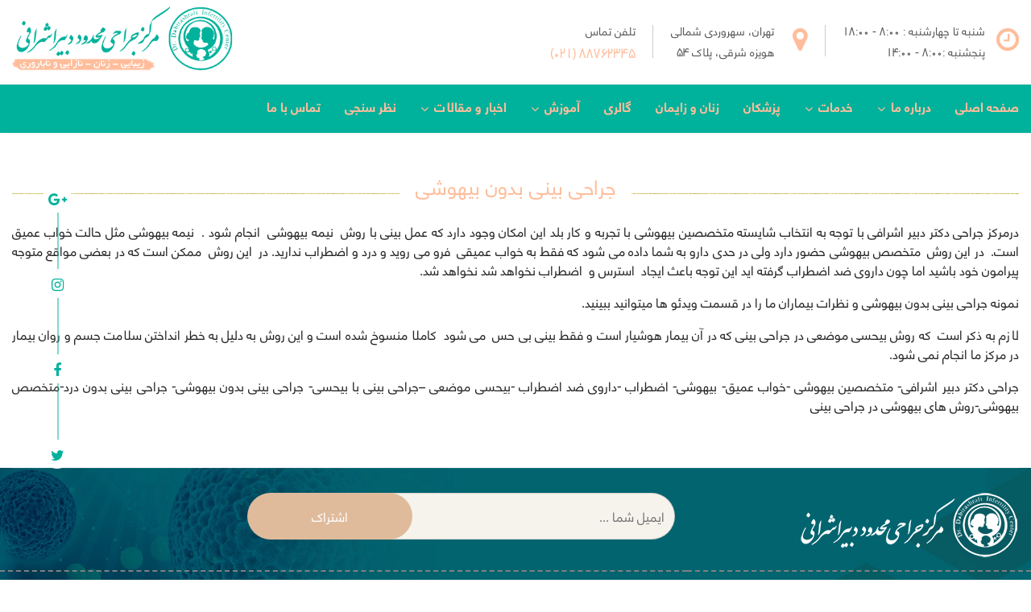

--- FILE ---
content_type: text/html; charset=utf-8
request_url: https://www.drdabirashrafi.ir/index.php/nasal-surgery-anesthesia
body_size: 3686
content:

<!doctype html>
<html lang="fa-ir" dir="rtl">
    <head>
        <meta charset="utf-8">
        <meta name="viewport" content="width=device-width, initial-scale=1, shrink-to-fit=no">
        <link rel="canonical" href="https://www.drdabirashrafi.ir/index.php/nasal-surgery-anesthesia">
        <base href="https://www.drdabirashrafi.ir/index.php/nasal-surgery-anesthesia" />
	<meta http-equiv="content-type" content="text/html; charset=utf-8" />
	<meta name="keywords" content="مرکز جراحی محدود دکتر دبیر اشرافی, مرکز جراحی محدود, مرکز درمان نازایی, مرکز درمان ناباروری, بهترین مرکز جراحی محدود " />
	<meta name="author" content="Super User" />
	<meta name="description" content="جراحی دکتر دبیر اشرافی- متخصصین بیهوشی -خواب عمیق- بیهوشی- اضطراب -داروی ضد اضطراب -بیحسی موضعی –جراحی بینی با بیحسی- جراحی بینی بدون بیهوشی- جراحی بینی بدون درد-متخصص بیهوشی-روش های بیهوشی در جراحی بینی" />
	<meta name="generator" content="digitaldesign.ir" />
	<title>جراحی بینی بدون بیهوشی</title>
	<link href="/images/favicon.png" rel="shortcut icon" type="image/vnd.microsoft.icon" />
	<link href="https://www.drdabirashrafi.ir/plugins/content/addtoany/addtoany.css" rel="stylesheet" type="text/css" />
	<link href="/templates/dabir_ashrafi/css/bootstrap.min.css" rel="stylesheet" type="text/css" />
	<link href="/templates/dabir_ashrafi/css/font-awesome.min.css" rel="stylesheet" type="text/css" />
	<link href="/templates/dabir_ashrafi/css/template.css" rel="stylesheet" type="text/css" />
	<link href="/templates/dabir_ashrafi/css/rtl.css" rel="stylesheet" type="text/css" />
	<link href="/templates/dabir_ashrafi/css/presets/default.css" rel="stylesheet" type="text/css" />
	<link href="/templates/dabir_ashrafi/css/custom.css" rel="stylesheet" type="text/css" />
	<style type="text/css">
.logo-image {height:36px;}.logo-image-phone {height:36px;}#sp-footer{ background-image:url("/images/banners/footer.jpg");background-repeat:no-repeat;background-size:cover;background-position:50% 50%;background-color:#2d3663; }#sp-copyright{ background-color:#2d3663; }
	</style>
	<script src="https://static.addtoany.com/menu/page.js" type="text/javascript" async="async"></script>
	<script src="/media/jui/js/jquery.min.js?55e06e3ca763b09ebebfa0b1728396f1" type="text/javascript"></script>
	<script src="/media/jui/js/jquery-noconflict.js?55e06e3ca763b09ebebfa0b1728396f1" type="text/javascript"></script>
	<script src="/media/jui/js/jquery-migrate.min.js?55e06e3ca763b09ebebfa0b1728396f1" type="text/javascript"></script>
	<script src="/media/system/js/caption.js?55e06e3ca763b09ebebfa0b1728396f1" type="text/javascript"></script>
	<script src="/templates/dabir_ashrafi/js/popper.min.js" type="text/javascript"></script>
	<script src="/templates/dabir_ashrafi/js/bootstrap.min.js" type="text/javascript"></script>
	<script src="/templates/dabir_ashrafi/js/main.js" type="text/javascript"></script>
	<script type="text/javascript">
jQuery(window).on('load',  function() {
				new JCaption('img.caption');
			});template="dabir_ashrafi";
	</script>
<!-- Global site tag (gtag.js) - Google Analytics -->
<script async src="https://www.googletagmanager.com/gtag/js?id=UA-148755898-1"></script>
<script>
  window.dataLayer = window.dataLayer || [];
  function gtag(){dataLayer.push(arguments);}
  gtag('js', new Date());

  gtag('config', 'UA-148755898-1');
</script>
    </head>
    <body class="site helix-ultimate com-content view-article layout-default task-none itemid-224 fa-ir rtl sticky-header layout-fluid offcanvas-init offcanvs-position-right">
    
    <div class="body-wrapper">
        <div class="body-innerwrapper">
                        <section id="sp-top-bar"><div class="container"><div class="container-inner"><div class="row"><div id="sp-top1" class="col-lg-8 "><div class="sp-column "><div class="sp-module "><div class="sp-module-content">

<div class="custom"  >
	<div class="header_top_item"><!-- contact -->
<ul class="contact">
<li class="timing">
<div class="has-icon">
<div class="icon"><i class="fa fa-clock-o"></i></div>
شنبه تا چهارشنبه : ۸:۰۰ - ۱۸:۰۰ <br /> پنجشنبه :۸:۰۰ - ۱۴:۰۰</div>
</li>
<li class="address">
<div class="has-icon">
<div class="icon"><i class="fa fa-map-marker"></i></div>
تهران، سهروردی شمالی <br /> هویزه شرقی، پلاک ۵۴</div>
</li>
<li class="phone">تلفن تماس <strong>۸۸۷۶۲۳۴۵ (۰۲۱)</strong></li>
</ul>
<!-- contact --></div></div>
</div></div></div></div><div id="sp-logo" class="col-lg-4 "><div class="sp-column "><div class="logo"><a href="/"><img class="logo-image" src="/images/logo.png" alt="مرکز جراحی دبیراشرافی"></a></div></div></div></div></div></div></section><header id="sp-header"><div class="container"><div class="container-inner"><div class="row"><div id="sp-menu" class="col-lg-12 "><div class="sp-column "><nav class="sp-megamenu-wrapper" role="navigation"><a id="offcanvas-toggler" aria-label="Navigation" class="offcanvas-toggler-right d-block d-lg-none" href="#"><i class="fa fa-bars" aria-hidden="true" title="Navigation"></i></a><ul class="sp-megamenu-parent menu-animation-none d-none d-lg-block"><li class="sp-menu-item"><a  href="/" >صفحه اصلی</a></li><li class="sp-menu-item sp-has-child"><a  href="#" >درباره ما</a><div class="sp-dropdown sp-dropdown-main sp-menu-right" style="width: 240px;"><div class="sp-dropdown-inner"><ul class="sp-dropdown-items"><li class="sp-menu-item"><a  href="/about-us/history.html" >تاریخچه</a></li><li class="sp-menu-item"><a  href="/about-us/photos-gallery.html" >گالری تصاویر</a></li><li class="sp-menu-item"><a  href="/about-us/video-gallery.html" >گالری ویدئو</a></li></ul></div></div></li><li class="sp-menu-item sp-has-child"><a  href="#" >خدمات</a><div class="sp-dropdown sp-dropdown-main sp-menu-right" style="width: 240px;"><div class="sp-dropdown-inner"><ul class="sp-dropdown-items"><li class="sp-menu-item"><a  href="/services/infertility-services.html" >خدمات ناباروری</a></li><li class="sp-menu-item"><a  href="/services/beauty-services.html" >خدمات زیبایی</a></li></ul></div></div></li><li class="sp-menu-item"><a  href="/doctors.html" >پزشکان</a></li><li class="sp-menu-item"><a  href="#" >زنان و زایمان</a></li><li class="sp-menu-item"><a  href="/gallery.html" >گالری</a></li><li class="sp-menu-item sp-has-child"><a  href="#" >آموزش</a><div class="sp-dropdown sp-dropdown-main sp-menu-right" style="width: 240px;"><div class="sp-dropdown-inner"><ul class="sp-dropdown-items"><li class="sp-menu-item"><a  href="/guides/patient-education.html" >آموزش به بیمار</a></li><li class="sp-menu-item"></li><li class="sp-menu-item"></li><li class="sp-menu-item"><a  href="/guides/پاسخ-به-پرسش-های-شما.html" >پاسخ به پرسش های شما</a></li></ul></div></div></li><li class="sp-menu-item sp-has-child"><a  href="#" >اخبار و مقالات</a><div class="sp-dropdown sp-dropdown-main sp-menu-right" style="width: 240px;"><div class="sp-dropdown-inner"><ul class="sp-dropdown-items"><li class="sp-menu-item"><a  href="/news-article/article.html" >مقالات</a></li><li class="sp-menu-item"><a  href="/news-article/news.html" >اخبار</a></li></ul></div></div></li><li class="sp-menu-item"><a  href="/survey.html" >نظر سنجی</a></li><li class="sp-menu-item"><a  href="/contact-us.html" >تماس با ما</a></li></ul></nav></div></div></div></div></div></header><section id="sp-main-body"><div class="container"><div class="container-inner"><div class="row"><main id="sp-component" class="col-lg-12 " role="main"><div class="sp-column "><div id="system-message-container">
	</div>
<div class="article-details " itemscope itemtype="https://schema.org/Article">
	<meta itemprop="inLanguage" content="fa-IR">
	
					
	
		
		<div class="article-header">
					<h1 itemprop="headline">
				جراحی بینی بدون بیهوشی			</h1>
								
		
	</div>
		<div class="article-can-edit d-flex flex-wrap justify-content-between">
				</div>
	
		
			
		
		
	
	<div itemprop="articleBody">
		<p>درمرکز جراحی دکتر دبیر اشرافی با توجه به انتخاب شایسته متخصصین بیهوشی با تجربه و کار بلد این امکان وجود دارد که عمل بینی با روش  نیمه بیهوشی  انجام شود .  نیمه بیهوشی مثل حالت خواب عمیق است.  در این روش  متخصص بیهوشی حضور دارد ولی در حدی دارو به شما داده می شود که فقط به خواب عمیقی  فرو می روید و درد و اضطراب ندارید. در  این روش  ممکن است که در بعضی مواقع متوجه پیرامون خود باشید اما چون داروی ضد اضطراب گرفته اید این توجه باعث ایجاد  استرس و  اضطراب نخواهد شد نخواهد شد.</p>
<p>نمونه جراحی بینی بدون بیهوشی و نظرات بیماران ما را در قسمت ویدئو ها میتوانید ببینید.</p>
<p>لازم به ذکر است  که روش بیحسی موضعی در جراحی بینی که در آن بیمار هوشیار است و فقط بینی بی حس  می شود  کاملا منسوخ شده است و این روش به دلیل به خطر انداختن سلامت جسم و روان بیمار در مرکز ما انجام نمی شود.</p>
<p>جراحی دکتر دبیر اشرافی- متخصصین بیهوشی -خواب عمیق- بیهوشی- اضطراب -داروی ضد اضطراب -بیحسی موضعی –جراحی بینی با بیحسی- جراحی بینی بدون بیهوشی- جراحی بینی بدون درد-متخصص بیهوشی-روش های بیهوشی در جراحی بینی</p> 	</div>

	
	
				
				
		
	

	
				</div>

</div></main></div></div></div></section><footer id="sp-footer"><div class="container"><div class="container-inner"><div class="row"><div id="sp-footer1" class="col-lg-4 "><div class="sp-column "><div class="sp-module "><div class="sp-module-content">

<div class="custom"  >
	<p><img src="/images/logo-1.png" alt="" /></p></div>
</div></div></div></div><div id="sp-footer2" class="col-lg-8 "><div class="sp-column "><div class="sp-module "><div class="sp-module-content">

<div class="custom"  >
	<div class="input-group"><input type="email" name="EMAIL" placeholder="ایمیل شما ..." required="" /> <span class="input-group-append"> <button class="btn btn-main color-hover-gray" type="submit">اشتراک</button> </span></div></div>
</div></div></div></div></div></div></div></footer><section id="sp-copyright"><div class="container"><div class="container-inner"><div class="row"><div id="sp-copyright" class="col-lg-12 "><div class="sp-column "><div class="sp-module "><div class="sp-module-content">

<div class="custom"  >
	<div>Copyright ©dabirashrafidc.com. All Rights Reserved. design by <a style="text-decoration: underline;" title="طراحی سایت بیمارستان" href="http://www.digitaldesign.ir" target="_blank" rel="noopener noreferrer">www.digitaldesign.ir</a></div></div>
</div></div></div></div></div></div></div></section><section id="sp-section-7"><div class="container"><div class="container-inner"><div class="row"><div id="sp-social" class="col-lg-12 "><div class="sp-column "><div class="sp-module "><div class="sp-module-content">

<div class="custom"  >
	<div class="ltx-social ltx-nav-second">
<ul data-sr-id="2" style="visibility: visible; transform: scale(1); opacity: 1; transition: all 0.3s ease 0s;">
<li><a href="#" target="_self"><span class="fa fa-google-plus"></span></a></li>
<li><a href="https://www.instagram.com/drdabirashrafi/" target="_self"><span class="fa fa-instagram"></span></a></li>
<li><a href="https://www.facebook.com/Dabirashraficlinic" target="_self"><span class="fa fa-facebook-f"></span></a></li>
<li><a href="#" target="_self"><span class="fa fa-twitter"></span></a></li>
</ul>
</div></div>
</div></div></div></div></div></div></div></section>        </div>
    </div>

    <!-- Off Canvas Menu -->
    <div class="offcanvas-overlay"></div>
    <div class="offcanvas-menu">
        <a href="#" class="close-offcanvas"><span class="fa fa-remove"></span></a>
        <div class="offcanvas-inner">
                            <div class="sp-module _menu"><div class="sp-module-content"><ul class="menu">
<li class="item-101 default"><a href="/" >صفحه اصلی</a></li><li class="item-109 menu-deeper menu-parent"><a href="#" >درباره ما<span class="menu-toggler"></span></a><ul class="menu-child"><li class="item-111"><a href="/about-us/history.html" >تاریخچه</a></li><li class="item-239"><a href="/about-us/photos-gallery.html" >گالری تصاویر</a></li><li class="item-309"><a href="/about-us/video-gallery.html" >گالری ویدئو</a></li></ul></li><li class="item-117 menu-deeper menu-parent"><a href="#" >خدمات<span class="menu-toggler"></span></a><ul class="menu-child"><li class="item-305"><a href="/services/infertility-services.html" >خدمات ناباروری</a></li><li class="item-308"><a href="/services/beauty-services.html" >خدمات زیبایی</a></li></ul></li><li class="item-118"><a href="/doctors.html" >پزشکان</a></li><li class="item-119"><a href="#" >زنان و زایمان</a></li><li class="item-120"><a href="/gallery.html" >گالری</a></li><li class="item-295 menu-deeper menu-parent"><a href="#" >آموزش<span class="menu-toggler"></span></a><ul class="menu-child"><li class="item-314"><a href="/guides/patient-education.html" >آموزش به بیمار</a></li><li class="item-312"><a href="/guides/پاسخ-به-پرسش-های-شما.html" >پاسخ به پرسش های شما</a></li></ul></li><li class="item-242 menu-deeper menu-parent"><a href="#" >اخبار و مقالات<span class="menu-toggler"></span></a><ul class="menu-child"><li class="item-243"><a href="/news-article/article.html" >مقالات</a></li><li class="item-244"><a href="/news-article/news.html" >اخبار</a></li></ul></li><li class="item-121"><a href="/survey.html" >نظر سنجی</a></li><li class="item-110"><a href="/contact-us.html" >تماس با ما</a></li></ul>
</div></div>
                    </div>
    </div>

    
    
    
    <!-- Go to top -->
            <a href="#" class="sp-scroll-up" aria-label="Scroll Up"><span class="fa fa-chevron-up" aria-hidden="true"></span></a>
            </body>
</html>

--- FILE ---
content_type: text/css
request_url: https://www.drdabirashrafi.ir/templates/dabir_ashrafi/css/custom.css
body_size: 5680
content:
@font-face {
    font-family: TitrBold;
    src: url(../fonts/TitrBold.woff);
}
@font-face {
    font-family: xerosans;
    src: url(../fonts/XTX-FNT-XEROSANS-BLACK.woff);
}
@font-face {
    font-family: xerosansbold;
    src: url(../fonts/XTX-FNT-XEROSANS-BOLD.woff);
}
body{
	font-family: xerosansbold,Tahoma,Arial;
}

body.rtl .sp-scroll-up {
    left: auto;
    right: 40px;
	background: #00b19b;
}
#sp-header {
	direction: ltr;
  background: #00b19b;
}

/*#sp-header.header-sticky{
	    background: #ffffff!important;
		transition: ease-in-out all .3s;
		top: 0;
		box-shadow:0 0 4px 0 rgba(0, 0, 0, 0.10);
}*/

#sp-menu{
	direction: rtl;
}
body.rtl .sp-megamenu-parent {

    float: right;
}
#sp-top-bar {
    background: #fff;
    color: #aaa;
	height:105px;

}
/*top area--------------------------------------------*/
.logo-image {
    height: 80px!important;
	float:left;
}
.header_top_item ul.contact {
    margin-top: 12px;
    font-size: 0;
	padding-right: 0px !important;
}
/*.header_top_item ul.contact li.phone {
    color: #02646f;
}*/
.header_top_item ul.contact li:first-child {
    padding-right: 0;
}


.header_top_item ul.contact li:last-child {
    padding-left: 0;
}
.header_top_item ul.contact li {
    position: relative;
    display: inline-block;
    vertical-align: top;
    padding-left: 22px;
    padding-right: 22px;
    text-align: right;
    font-weight: 400;
    font-size: 14px;
    color: #595959;
    line-height: 26px;
}

.header_top_item ul.contact li:before {
    position: absolute;
    top: 6px;
    right: 0;
    z-index: 0;
    content: " ";
    width: 1px;
    height: calc(100% - 13px);
    background-color: rgba(0,0,0,0.2);
}
.header_top_item ul.contact .timing:before {

    width: 0px;

}
.header_top_item ul.contact li.phone strong, .header_top_item ul.contact li .has-icon .icon i {
    color: #ffbd9b;
	font-size: 33px;
}
.header_top_item ul.contact li.phone strong {
    display: block;
    font-weight: 500;
    font-size: 16px;
    color: #ffbd9b;
    line-height: 28px;
}
.header_top_item ul.contact li .has-icon {
    position: relative;
    padding-right: 42px;
}
.header_top_item ul.contact li .has-icon .icon {
    position: absolute;
    top: 8px;
    right: 0;
    z-index: 1;
}
.fa-map-marker:before {
 content: "\f041" !important;
}
.fa-clock-o:before {
    content: "\f017";
}
/*menu------------------------------------------------*/
.sp-megamenu-parent > li > a {
    font-family: xerosans,Tahoma,Arial;
    font-size: 16px;
    color: #ffbd9b;
}
.sp-megamenu-parent > li.active > a, .sp-megamenu-parent > li.active:hover > a, .sp-megamenu-parent > li:hover > a  {
    color: #ffffff !important;
}
.sp-megamenu-parent .sp-dropdown li.sp-menu-item > a:hover {
    color:#6fd4d0;
}
/*two-services-----------------------------------------------*/
/*#main-service .sppb-addon-text-block {
    text-align: justify!important;
}

#main-service{
	    margin-top: -250px!important;
}
*/
.history-b, #btn-1559811209481, .color-hover-gray {
    background: #2d3663;
    border: none;
    color: #fff!important;
    padding: 19px 60px 20px 60px;
    border-radius: 50px;
}
.history-b:hover, #btn-1559811209481:hover {
    background: #fff;
    color: #2d3663!important;
}
.history-b i {
    margin: 0px 10px 0px 0px!important;
}
.h-doctor:hover {
    background: #dfbb9c!important;
    color: #2d3663!important;
}
.h-doctor {
    padding: 15px 40px 20px 40px!important;
}
.top-panel-icons {
    background: #ffffff;
    padding: 30px 0px 2px 0px;
    border-radius: 8px;
    transition: all 0.3s ease;
}
.top-panel-icons:hover {
    background: #2d3663;
}
.top-panel-icons:hover a, .top-panel-icons:hover h3{
	color:#ffffff!important;
}
.top-panel-icons a{
	color:#2d3663;
}
#sppb-addon-1558891638765 .sppb-addon-title {
	font-family: xerosans,Tahoma,Arial;
	
}
#sppb-addon-1558891638765 .sppb-addon-content{
	text-align:justify;
	line-height: 28px;
}
/*tab-services-----------------------------------------------*/
#service-tab .sppb-nav-custom{
	float:right;
	padding-left: 15px;
}
#service-tab .sppb-tab-custom-content {
    padding-right: 15px;
}
#service-tab .sppb-nav-custom li a.sppb-text-right {

    justify-content: unset;
}

#service-tab .sppb-nav-custom li:after {
    border-bottom: 2px dashed #ececef;
    content: "";
    position: absolute;
    top: 0;
    left: 0;
    right: 0;
    display: block;
}
#service-tab .sppb-nav-custom .active:after {
    border-bottom:0 !important;

}
#service-tab .sppb-nav-custom li {
    cursor: pointer;
    transition: all 0.3s ease;
	    padding: 0px !important;
		    line-height: 60px;
}
#service-tab .sppb-nav-custom a{
	    border-radius: 8px;
		    padding: 10px 100px 10px 10px!important;
}
#service-tab .sppb-nav-custom li:before {
	position:absolute;
	    z-index: 2;
}

#service-tab .sppb-nav-custom li:nth-child(n+1):before {
  content: url(../images/tab-1.png);
}
#service-tab .sppb-nav-custom li:nth-child(n+2):before {
  content: url(../images/tab-2.png);
}
#service-tab .sppb-nav-custom li:nth-child(n+3):before {
  content: url(../images/tab-3.png);
}
#service-tab .sppb-nav-custom li:nth-child(n+4):before {
  content: url(../images/tab-4.png);
}
#service-tab .sppb-nav-custom li:nth-child(n+5):before {
  content: url(../images/tab-5.png);
}
#service-tab .sppb-nav-custom li:nth-child(n+6):before {
  content: url(../images/tab-6.png);
}
#service-tab .sppb-nav-custom li:nth-child(n+7):before {
  content: url(../images/tab-7.png);
}
#service-tab .sppb-nav-custom li:nth-child(n+8):before {
  content: url(../images/tab-8.png);
}


/* width */
#service-tab .sppb-nav-custom::-webkit-scrollbar {
  width: 8px;
}

/* Track */
#service-tab .sppb-nav-custom::-webkit-scrollbar-track {
  background: #f6f3ed; 

}
 
/* Handle */
#service-tab .sppb-nav-custom::-webkit-scrollbar-thumb {
  background: #dfbb9c; 
        border-radius: 8px;
}

/* Handle on hover */
#service-tab .sppb-nav-custom::-webkit-scrollbar-thumb:hover {
  background: #dfbb9c; 
}
#service-tab .sppb-nav-custom {
    width: 25% !important;
    height: 490px;
    overflow: auto;
}
#service-tab .sppb-tab-pane img{
    border-radius: 8px;
    float: right;
    max-width: 290px;
    margin-left: 20px;
}
#service-tab  .sppb-tab-pane {
min-height:490px;
}
#service-tab .sppb-tab-custom-content{
	padding-right: 15px;
	padding-left: 0px !important;
	width: 75% !important;
}
#sppb-addon-1558897576804 .header{

font-family: xerosans,Tahoma,Arial; font-size: 24px;
}
/*middle services------------------------------------------------*/
.middle-services .sppb-addon-text{
	color: #8591a6;
}
.middle-services .sppb-addon-feature{
	padding: 70px 0px;
}
#sppb-addon-1559063485195:after, #sppb-addon-1559063485217:after{
    content: '';
    position: absolute;
    bottom: 297px;
    left: 0px;
    right: 0px;
    height: 1px;
    border-top: 1px solid #677998;
}
#sppb-addon-1559063485217 .sppb-addon-feature, #sppb-addon-1559063485226 .sppb-addon-feature{
	    border-left: 1px solid #677998;;
    margin-left: -15px;
}
#sppb-addon-1559063485212:after{
content: '';
    position: absolute;
    bottom: 290px;
    left: 371px;
    right: -23px;
    height: 1px;
    border-top: 15px solid #00bb6d;
}
/*doctor section--------------------------------------------------------*/
#sp-portfolio-module-95{
text-align:center;
}
#sp-portfolio-module-95 .sp-portfolio-filter .btn.active {
    background-color: unset;
    color: #00b19b;
	border-bottom: none;
}
#sp-portfolio-module-95 .sp-portfolio-filter .btn{
    background-color: unset;
    border-bottom: 2px dashed rgba(45, 54, 99, 0.1);
    margin: 16px;
    padding: 0px 0px 10px;
    color: #2d3663;
    font-family: xerosans,Tahoma,Arial;
    font-size: 15px;
}
#sp-portfolio-module-95 .sp-portfolio-item-inner{
	background:#edf3f6;
	    border-radius: 8px;
}
#sp-portfolio-module-95 .sp-portfolio-item-inner .sp-portfolio-link img{
border-radius: 50%;
    width: 80%;
    margin: 30px auto;
    border: 10px solid #fff;
	transition: all 0.3s ease;
}
#sp-portfolio-module-95 .sp-portfolio-item-inner .sp-portfolio-link img:hover{
box-shadow: 0 0 20px #00b19b;
}
#sp-portfolio-module-95 a {
    color: #2d3663;
}
#sp-portfolio-module-95 h4 {
    font-size: 20px;
}
#sp-portfolio-module-95 .category-name{
    background: #00b19b;
    padding: 2px 20px 9px;
    margin: 10px 0px 10px 0;
    border-radius: 40px;
    color: #fff;
    display: inline-block;
    font-size: 14px;
}
#sp-portfolio-module-95 .sp-portfolio-introtext p{
	    font-size: 14px;
    padding: 0px 5px 10px 5px;
}
#sp-portfolio-module-95 .sp-portfolio-loadmore .btn-large{
	background: #2d3663;
	border-radius: 4px;
	    line-height: 45px;
		color:#fff;
		transition: all 0.3s ease;
		    font-size: 16px;
			border-radius:50px;
}
#sp-portfolio-module-95 .sp-portfolio-loadmore .btn-large:hover{
	background: #dfbb9c;
		color:#2d3663;
}
/*maps-----------------------------------------*/
.onepage-address {
    position: absolute;
    top: 0px;
    left: 200px;
    width: 500px;
    height: 100%;
    background-color: rgba(45,54,99,0.7);
    padding: 40px 30px;
	color:#fff;
	line-height: 35px;
      z-index: 99;
}
/*after-before--------------------------------------------------*/
#after-before .cd-image-container{
	border: 6px solid #dfbb9c;
    border-radius: 8px;
    /*margin-top: -135px;*/
	    box-shadow: 0 0 20px #dfbb9c54;
}
#after-before .cd-image-container .cd-resize-img{
	    border-right: 2px solid #fff;
}
/*social------------------------------------------------*/
#sp-social .ltx-social {
    position: fixed;
    left: 80px;
    top: 50%;
    -webkit-transform: translateY(-50%);
    -moz-transform: translateY(-50%);
    -ms-transform: translateY(-50%);
    -o-transform: translateY(-50%);
    transform: translateY(-50%);
    width: 16px;
    z-index: 11;
    margin-top: 80px;
}
#sp-social .ltx-social ul {
    margin: 0;
    padding: 0;
    list-style: none;
}
#sp-social .ltx-social li {
    list-style: none;
   margin: 0px 7px 70px -27px;
    position: relative;
}
#sp-social .ltx-social a {
    color: #00b19b;
    position: relative;
    z-index: 10;
    font-size: 18px;
    text-align: center;
    width: 36px;
    height: 36px;
    display: block;
    line-height: 36px;
	background:#ffffff;
	border-radius:50px;
}
#sp-social .ltx-social a span {
    z-index: 1;
    position: relative;
}
#sp-social .ltx-social a:after {
    content: "";
    position: absolute;
    top: 50%;
    left: 50%;
    width: 36px;
    height: 36px;
    z-index: 0;
    -webkit-border-radius: 50%;
    -webkit-background-clip: padding-box;
    -moz-border-radius: 50%;
    -moz-background-clip: padding;
    border-radius: 50%;
    background-clip: padding-box;
    background-color: #2D3663;
    transition: all 300ms cubic-bezier(0.175, 0.885, 0.32, 1);
    -webkit-transform: translate(-50%, -50%) scale(0);
    -moz-transform: translate(-50%, -50%) scale(0);
    -ms-transform: translate(-50%, -50%) scale(0);
    -o-transform: translate(-50%, -50%) scale(0);
    transform: translate(-50%, -50%) scale(0);
}
#sp-social .ltx-social li:before {
    content: "";
    height: 70px;
    position: absolute;
    bottom: 36px;
    left: 18px;
    border-right: 2px solid #fff;
    border-color: #00b19b;
    zoom: 1;
    filter: alpha(opacity=50);
    -webkit-opacity: 0.5;
    -moz-opacity: 0.5;
    opacity: 0.5;
}
#sp-social .ltx-social li:first-child:before {
  display: none;
}
#sp-social .ltx-social a:hover:after {
  -webkit-transform: translate(-50%, -50%) scale(1);
  -moz-transform: translate(-50%, -50%) scale(1);
  -ms-transform: translate(-50%, -50%) scale(1);
  -o-transform: translate(-50%, -50%) scale(1);
  transform: translate(-50%, -50%) scale(1);
  transition: all 300ms cubic-bezier(0.175, 0.885, 0.32, 2.275);
}
/**article---------------------------------------------------------------*/
.MainArticle .mnwall-item-outer-cont.content-bottom .mnwall-item-inner {
    height: 100%;
    background: linear-gradient(transparent, #000000d1) !important;
}
.MainArticle .mnwall-item-outer-cont.content-bottom .mnwall-item-inner:hover {
    background: unset !important;
}
.MainArticle .mnwall-item-inner-cont{
	border-radius:8px;
}
.MainArticle .mnwall-item-inner-cont a{

    transition: all 0.3s ease;
}
.MainArticle .mnwall-item-inner-cont:hover a{
transform: scale(1.1)!important;
}
.MainArticle .mnwall-date{
margin-top:60%
}
/*news-----------------------------------*/
.NewsMain .mnwall-item{
background:#fff;
border-radius:8px;
    box-shadow: 0 0 11px #00b19b5e;
	margin-bottom:30px;
}
.NewsMain #mnwall_iso_container_2{
	position:unset!important;
}
/*=================   Icon-list  =====================*/
.icon-list {
  margin-left: 44px;
  margin-top: 0px;
  -webkit-box-sizing: border-box;
  -moz-box-sizing: border-box;
  box-sizing: border-box;
  position: relative;
      list-style: none;
}
.icon-list:before {
  position: absolute;
  content: '';
  background: url(../images/border-left-img.png) repeat-y;
  top: 20px;
  right: 40px;
  bottom: 0;
  height: 85%;
  width: 4px;
  padding-bottom: 6px;
}
.icon-list li {
    padding-right: 56px;
    position: relative;
    padding-left: 10px;
	    padding-top: 25px;
}
.icon-list li h2 {
    font-family: xerosans,Tahoma,Arial;
	font-size: 20px;
}
.icon-list li:before {
  position: absolute;
  right: -43px;
  top: 14px;
}
.icon-list li h2 + p {
  margin-top: 10px;
}
.icon-list li a:hover {
  color: #000;
}
.icon-list li + li {
  margin-top: 10px;
}
.icon-list li + li {
  margin-top: 38px;
}
@media (max-width: 991px) {
  .icon-list li h2 {
    font-size: 23px;
  }
}
.icon-list li:nth-child(n+1):before {
  content: url(../images/page-1_icon-1.png);
}
.icon-list li:nth-child(n+2):before {
  content: url(../images/page-1_icon-2.png);
}
.icon-list li:nth-child(n+3):before {
  content: url(../images/page-1_icon-3.png);
}
.icon-list li:nth-child(n+4):before {
  content: url(../images/page-1_icon-4.png);
}
.icon-list li:nth-child(n+5):before {
  content: url(../images/page-1_icon-5.png);
}
.icon-list li:nth-child(n+6):before {
  content: url(../images/page-1_icon-6.png);
}
.icon-list__mod {
  margin-right: 0;
  margin-top: 5px;
  position: relative;
}
@media (max-width: 479px) {
  .icon-list__mod:before {
    height: 80%;
  }
}
.icon-list__mod li {
  padding-right: 111px;
}
.icon-list__mod li:before {
  position: absolute;
  right: 0px;
}
.icon-list__mod li + li {
  margin-top: 13px;
}
.icon-list__mod:before {
  display: none;
}
.icon-list__mod li:nth-child(n+1):before {
  content: url(../images/page-2_icon-1.png);
}
.icon-list__mod li:nth-child(n+2):before {
  content: url(../images/page-2_icon-2.png);
}
.icon-list__mod li:nth-child(n+3):before {
  content: url(../images/page-2_icon-3.png);
}
@media (max-width: 767px) {
  .icon-list__mod li:before {
    top: 0;
  }
  .icon-list__mod li + li {
    margin-top: 40px;
  }
}
@media (max-width: 479px) {
  .icon-list__mod2:before {
    height: 80%;
  }
}
.icon-list__mod2 li:nth-child(n+1):before {
  content: url(../images/page-3_icon-1.png);
}
.icon-list__mod2 li:nth-child(n+2):before {
  content: url(../images/page-3_icon-2.png);
}
.icon-list__mod2 li:nth-child(n+3):before {
  content: url(../images/page-3_icon-3.png);
}
@media (max-width: 479px) {
  .icon-list__mod3:before {
    height: 80%;
  }
}
.icon-list__mod3 li:nth-child(n+1):before {
  content: url(../images/page-3_icon-4.png);
}
.icon-list__mod3 li:nth-child(n+2):before {
  content: url(../images/page-3_icon-5.png);
}
.icon-list__mod3 li:nth-child(n+3):before {
  content: url(../images/page-3_icon-6.png);
}
/*==================  tabs  ======================*/
/*=================       Tabs     ======================*/
.resp-tabs {
  margin-top: 13px;
}
.resp-tabs-list li {
  cursor: pointer;
  display: inline-block;
  position: relative;
  -webkit-border-radius: 50%;
  -moz-border-radius: 50%;
  border-radius: 50%;
}
.resp-tabs-list li + li {
  margin-left: 26px;
}
.resp-tabs-list .resp-tab-item {
  width: 145px;
  height: 147px;
  position: relative;
  text-align: center;
}
.resp-tabs-list .resp-tab-item:before {
  content: '';
  position: absolute;
  left: 0;
  top: 0;
  right: 0;
  bottom: 0;
  -moz-transition: 0.3s all ease;
  -webkit-transition: 0.3s all ease;
  -o-transition: 0.3s all ease;
  transition: 0.3s all ease;
  background: rgba(78, 116, 133, 0.4);
  z-index: 1;
  -webkit-border-radius: 50%;
  -moz-border-radius: 50%;
  border-radius: 50%;
  opacity: 1;
  filter: alpha(opacity=100);
}
.lt-ie9 .resp-tabs-list .resp-tab-item:before {
  background: none;
  -ms-filter: progid:DXImageTransform.Microsoft.gradient(startColorstr='#ff4e7485', endColorstr='#ff4e7485');
  filter: progid:DXImageTransform.Microsoft.gradient(startColorstr='#ff4e7485', endColorstr='#ff4e7485');
  zoom: 1;
}
.lt-ie9 .resp-tabs-list .resp-tab-item:before {
  filter: alpha(opacity=100);
}
.resp-tabs-list .resp-tab-item:after {
  content: "";
  display: inline-block;
  width: 70px;
  height: 70px;
  line-height: 70px;
  position: absolute;
  left: 0px;
  top: 0px;
  -moz-transition: 0.3s all ease;
  -webkit-transition: 0.3s all ease;
  -o-transition: 0.3s all ease;
  transition: 0.3s all ease;
  opacity: 0;
  filter: alpha(opacity=0);
  background: #da8247;
  -webkit-border-radius: 50%;
  -moz-border-radius: 50%;
  border-radius: 50%;
}
.lt-ie9 .resp-tabs-list .resp-tab-item:after {
  filter: alpha(opacity=0);
}
.resp-tabs-list .resp-tab-item .quote {
  position: absolute;
  font: 400 109px/113px "Times New Roman", serif;
  color: #fff;
  z-index: 1;
  left: 10px;
  opacity: 0;
  filter: alpha(opacity=0);
}
.lt-ie9 .resp-tabs-list .resp-tab-item .quote {
  filter: alpha(opacity=0);
}
.resp-tabs-list .resp-tab-item .text-overlay {
  font-family: "Times New Roman", serif;
  opacity: 1;
  filter: alpha(opacity=100);
  letter-spacing: 2.1px;
  display: inline-block;
  position: absolute;
  text-transform: uppercase;
  color: #fff;
  left: 50%;
  top: 50%;
  -moz-transition: 0.3s all ease;
  -webkit-transition: 0.3s all ease;
  -o-transition: 0.3s all ease;
  transition: 0.3s all ease;
  -moz-transform: translate(-50%, -50%);
  -ms-transform: translate(-50%, -50%);
  -o-transform: translate(-50%, -50%);
  -webkit-transform: translate(-50%, -50%);
  transform: translate(-50%, -50%);
  z-index: 2;
}
.lt-ie9 .resp-tabs-list .resp-tab-item .text-overlay {
  filter: alpha(opacity=100);
}
.resp-tabs-list .resp-tab-item:hover:before,
.resp-tabs-list .resp-tab-item:hover .text-overlay {
  opacity: 0;
  filter: alpha(opacity=0);
}
.lt-ie9 .resp-tabs-list .resp-tab-item:hover:before,
.lt-ie9 .resp-tabs-list .resp-tab-item:hover .text-overlay {
  filter: alpha(opacity=0);
}
.resp-tabs-list .resp-tab-item:hover:after,
.resp-tabs-list .resp-tab-item:hover .quote {
  opacity: 1;
  filter: alpha(opacity=100);
}
.lt-ie9 .resp-tabs-list .resp-tab-item:hover:after,
.lt-ie9 .resp-tabs-list .resp-tab-item:hover .quote {
  filter: alpha(opacity=100);
}
.resp-tabs-list .resp-tab-active:before,
.resp-tabs-list .resp-tab-active .text-overlay {
  opacity: 0;
  filter: alpha(opacity=0);
}
.lt-ie9 .resp-tabs-list .resp-tab-active:before,
.lt-ie9 .resp-tabs-list .resp-tab-active .text-overlay {
  filter: alpha(opacity=0);
}
.resp-tabs-list .resp-tab-active:after,
.resp-tabs-list .resp-tab-active .quote {
  opacity: 1;
  filter: alpha(opacity=100);
}
.lt-ie9 .resp-tabs-list .resp-tab-active:after,
.lt-ie9 .resp-tabs-list .resp-tab-active .quote {
  filter: alpha(opacity=100);
}
.resp-tabs-list .resp-tab-item[aria-controls="tab_item-0"] {
  background: url("../images/tab-1.jpg") no-repeat;
}
.resp-tabs-list .resp-tab-item[aria-controls="tab_item-1"] {
  background: url("../images/tab-2.jpg") no-repeat;
}
.resp-tabs-list .resp-tab-item[aria-controls="tab_item-2"] {
  background: url("../images/tab-3.jpg") no-repeat;
}
@media (max-width: 1199px) {
  .resp-tabs {
    text-align: center;
  }
  .resp-tabs .resp-tabs-list li + li {
    margin-left: 0;
  }
}
.resp-accordion {
  display: none;
}
.resp-tabs-container {
  margin-top: 12px;
}
.resp-tab-content {
  display: none;
}
.resp-tab-content-active {
  display: block;
}

/*-----------------------------*/
.jumbotron {
  margin-top: 50px;
  position: relative;
  padding: 25px 10px 20px 97px !important;
  border-bottom: 5px dotted #d7e2e7;
  border-top: 5px dotted #d7e2e7;
      background: unset;
}
.jumbotron h2 {
  font-size: 109px;
  line-height: 95px;
  white-space: nowrap;
}
.jumbotron .cont-info {
  position: absolute;
  left: 8.3%;
  top: 52px;
  font-size: 14px;
}
@media (max-width: 1199px) {
  .jumbotron {
    padding-left: 10px !important;
  }
  .jumbotron h2 {
    font-size: 60px;
    line-height: 70px;
  }
  .jumbotron .cont-info {
    top: 30px;
  }
}
@media (max-width: 767px) {
  .jumbotron {
    text-align: center;
  }
  .jumbotron .cont-info {
    position: static;
    display: block;
  }
}
.jumbotron .btn-blue {
    color: #ffffff;
    background-color: #33a7d7;
    border-color: #33a7d7;
}
.jumbotron .btn {
    display: inline-block;
    font-weight: 400;
    cursor: pointer;
    border: 1px solid transparent;
    background: red;
    outline: none;
    width: 170px;
    height: 170px;
    text-align: center;
    -webkit-border-radius: 50%;
    -moz-border-radius: 50%;
    border-radius: 50%;
    -moz-transition: 0.2s all ease;
    -webkit-transition: 0.2s all ease;
    -o-transition: 0.2s all ease;
    transition: 0.2s all ease;
    position: relative;
}
.jumbotron .btn span {
    position: absolute;
    white-space: nowrap;
    font-family: "Times New Roman", serif;
    font-size: 24px;
    line-height: 26px;
    letter-spacing: 1.2px;
    text-transform: uppercase;
    top: 50%;
    left: 50%;
    -moz-transform: translate(-50%, -50%);
    -ms-transform: translate(-50%, -50%);
    -o-transform: translate(-50%, -50%);
    -webkit-transform: translate(-50%, -50%);
    transform: translate(-50%, -50%);
}
.btn + .btn {
    margin-right: 18px;
}
.jumbotron .btn-danger {
    color: #ffffff;
    background-color: #da8247;
    border-color: #da8247;
}
/**testimonial**********************************/
#sppb-addon-1559744086768 .sppb-testimonial-message{
	background:#f6f3ed;
       padding: 15px 50px 75px;
}
#sppb-addon-1559744086768 .sppb-testimonial-pro .fa-quote-left {
    color: #EDEEF2;
    font-size: 48px;
    background: #f6f3ed;
    margin-bottom: 0;
    padding-top: 30px;
}
#sppb-addon-1559744086768 .testimonial-pro-client-name-wrap{
	width:100%;
	    margin: 0;
}
#sppb-addon-1559744086768 .sppb-addon-testimonial-pro-footer img {
    margin-right: 0px;
    box-shadow: 0px 0px 10px 2px #dfbb9c;
    padding: 10px;
}
#sppb-addon-1559744086768 .sppb-testimonial-pro.sppb-text-center .sppb-addon-testimonial-pro-footer {
    justify-content: center;
    margin-top: -65px;
}
#sppb-addon-1559744086768 .sppb-testimonial-pro .sppb-carousel-control{
	    border: none;
		    padding: 5px 6px 7px 5px;
    border-radius: 100px;
}
.sppb-testimonial-pro {
    padding-bottom: 20px;
}
/*footer-----------------------------------------*/
#sp-footer {
    background-image: url(../images/waves.png);
    background-attachment: scroll;
}
#sp-copyright {
 background-image: url(../images/waves.png);
    text-align: center;
    color: #FFF;
    padding: 10px 0;
}
#sp-copyright a {
    letter-spacing: 2px;
    color: #ffbd9b;

}
#sp-footer1, #sp-footer2, #sp-footer3 {
    border-bottom: 2px dashed gray;
}
#sp-footer2 .input-group input[type="email"]:not(.form-control){
	width:45%;
			    border-top-right-radius: 50px;
    border-bottom-right-radius: 50px;
	    background: #f6f3ed;
}
#sp-footer2 .input-group>.input-group-append>.btn{
border-top-right-radius: 50px;
    border-bottom-right-radius: 50px;
    border-top-left-radius: 50px;
    border-bottom-left-radius: 50px;
    margin-right: -44px;
    background: #dfbb9c;
	    padding: 17px 80px;
}





/************************************/
.form-builder-checkbox-item label::before, .form-builder-radio-item label::before, .sppb-addon-form-builder .sppb-form-check-label::before{
	    border: 2px solid #00b19b;
}
.form-builder-checkbox-item input:checked+label::before, .form-builder-radio-item input:checked+label::before, .sppb-addon-form-builder .sppb-form-check-input:checked+label::before {
    background: #00b19b;
}
.history-b{
	display:none;
}
/***************************************************/
#sppb-addon-1558897576804 a {
    color: #2d3663;
}
#sppb-addon-1558897576804 a:hover{
	  color: #00b19b;
}
/*article----------------------------------------------*/
.article-details {
	text-align: justify;
}
.article-details ul {
  list-style-type: none !important; 
}

.article-details ul li::before {
    content: "\f0d9";
    color: #ffbd9b;
    font-family: FontAwesome;
    display: inline-block;
    width: 1em;
    margin-right: -1em;
}
.article-header{
    background: url(../images/gold-hr.png) repeat-x 50%;
	text-align: center;
}
.article-header h1{
    display: inline-block;
    line-height: 120%;
    margin-left: 20px;
    margin-right: 20px;
    padding-left: 20px;
    padding-right: 20px;
    background-color: #fff;
    font-size: 25px !important;
    margin-bottom: 20px;
	color: #ffbd9b;
}
#sp-main-body {
    padding: 50px 0;
}
.middle-services a{
	color:#ffffff;
}
.middle-services a:hover{
    color: #00bb6d;
}
#sp-main-body .doctor-cat img{
	margin: 65px 0px 0px 20px;
}
.view-article .article-details  img{
}
.doctors-main ul li::before {
    content: " ";

}
#sppb-addon-1563803109828 .sppb-addon-ajax-contact h3{
    font-size: 25px !important;
    margin-bottom: 30px;
	color: #ffbd9b;
}
#btn-1563803109828{
	    background: #dfbb9c;
    border: none;
    padding: 6px 29px 10px;
}
#btn-1563803109828:hover{
	    background: #00b19b;

}
/*#sp-footer {
  position: fixed;
  left: 0;
  bottom: 43px;
  width: 100%;

}
#sp-copyright{
	  position: fixed;
  left: 0;
  bottom: 0;
  width: 100%;
}*/
body.rtl #offcanvas-toggler.offcanvas-toggler-right {
    float: right;
    margin-right: 20px;
}
#offcanvas-toggler > .fa {
    color: #ffffff;
}
/*mobile-------------------------------------------------*/
@media (min-width: 1200px){
.container {
    max-width: 1570px;
}
body.helix-ultimate .sppb-row-container {
    max-width: 1570px;
}
.sppb-row-container {
    width: 1570px;
}

}
@media only screen and (max-width: 1200px) {
	#section-id-1558891638833 .sppb-addon-title{
	font-size: 11px !important;

}
#sppb-addon-1558891638765 .sppb-addon-content {
    line-height: 23px;
    font-size: 14px;
}
#sppb-addon-1558891638765 .sppb-addon-title {
    color: #ffffff;
    line-height: 14px;
}

#sppb-addon-1559063485212::after {

    left: 216px;
    right: -22px;

}
#column-id-1559063485121 .sppb-addon-title {
	font-size: 14px!important;
}
#service-tab .sppb-nav-custom li {
    line-height: 40px;
	height: 60px;

}
#service-tab .sppb-nav-custom li a.sppb-text-right {
    font-size:14px;
}
#service-tab .sppb-nav-custom a {

padding: 10px 10px 10px 10px !important;

}
#service-tab .sppb-nav-custom li::before {

    visibility: hidden;

}
}
@media only screen and (max-width: 990px) {
	#sp-top-bar {
    height: 200px;

}
.logo a{
display:inline-block;
}
#sp-logo .sp-column  {
	text-align:center;
}
#sppb-addon-1558891638765 .sppb-addon-content {
    line-height: 28px;
    font-size: 16px;
}
	#section-id-1558891638833 .sppb-addon-title{
	font-size: 16px !important;

}
.services-tabs .sppb-nav-pills > li {
    float: right;
    display: block;
    width: 100%;
    border-bottom: 2px dotted #d4d4d4;
}
.services-tabs .sppb-nav-pills > li > a {
font-size: 16px;
text-align: center;
color:#2d3663;
}
.services-tabs .sppb-tab-content {
    margin-top: 25px;
   /* border: 2px solid #dfbb9c;*/
    border-top: unset;
    border-radius: 9px;
	box-shadow: 0 0 11px #00b19b5e;
	padding: 20px 10px;
}
.services-tabs .header {
    color: #00b19b;
}
#doctor-cat .sp-portfolio-items li.sp-portfolio-item{
	max-width: 100% !important;
}
#doctor-cat .sp-portfolio-items .col-4 {
    width: 50%;
}
#sp-footer1 img{
	margin: 10px auto;
}
#sp-footer1{
    border-bottom: unset;
}
#sp-footer #sp-footer2 {
    padding: 20px 0px;
}
}
@media only screen and (max-width: 770px) {
	.header_top_item ul.contact li.timing{
		display:none;
	}
	#sp-top1{
		text-align:center;
	}
	#service-tab .sppb-tab-pane img {

float: unset;
max-width: 100%;
margin: 0px auto 30px auto;
}
#column-wrap-id-1559321794274{
	margin-top:50px;
}
.onepage-address {
    position: relative;
    top: 0px;
    left: 0px;
    width: 100%;
    
}
#sppb-addon-1559206088249, #sppb-addon-1559206793207 {

    margin-bottom: 0px!important;

}

}
@media only screen and (max-width: 480px) {
	#doctor-cat .sp-portfolio-items .col-4 {
    width: 100%;
}
#sppb-addon-1560163403476 img {
	width:100%
}
}
@media only screen and (max-width: 396px) {
  .header_top_item ul.contact li {
    font-size: 13px;
    padding-right:10px;
    padding-left:10px;
}
  li.address::before {
display:none;
}

}
/*Survey-------------------------------------------------------- */
#surveyforce {
	border: none;
    border-radius:0px;
	font-family: xerosansbold,Tahoma,Arial;
	text-align:justify;
}
#td_survey_task input.button{
    font-family: xerosansbold,Tahoma,Arial;
    background: #274F7E !important;
    border: #274F7E!important;
    cursor: pointer;
    padding: 3px 20px 10px 20px !important;
}
#surveyforce .componentheading{
	    box-shadow: none;
font-family: xerosans,Tahoma,Arial;
}
#surveyforce  #td_survey_task{
box-shadow: none;
}
#survey_container p{
    text-align: right!important;
    /* float: right; */
    margin-bottom: -15px;
    margin-top: 15px;
}
#survey_container p span{

    margin-bottom: 20px;
}
#survey_container .pick_one_div select {
	width:50%;
}
#survey_container .short_ans_div {
    text-align: right!important;
}
#survey_container div{
	/*margin-bottom:30px;*/

}
td.po_answer_cell {

    text-align: right!important;
	    display: table;
}
#sf_survey_body #survey_container .likert_scale_table tr:first-child td, #sf_survey_body #survey_container .importance_table tr:first-child td{
	    background: linear-gradient(to bottom, #274f7e 0%,#274f7ea6 100%)!important;
		color: #fff;
}
.ls_quest_field div{
margin-bottom: 0px !important;
    text-align: right;
}
#survey_container .short_ans_textarea{
	    height: 40px!important;
}
.short_ans_div #inp_short122 {
	 height: 130px!important;
}


#survey_container_tbl #survey_container table.likert_scale_table, #survey_container_tbl #survey_container table.importance_table {
    width: 100%;
}
#surveyforce .po_select{
      height: calc(2.25rem + 10px);
}